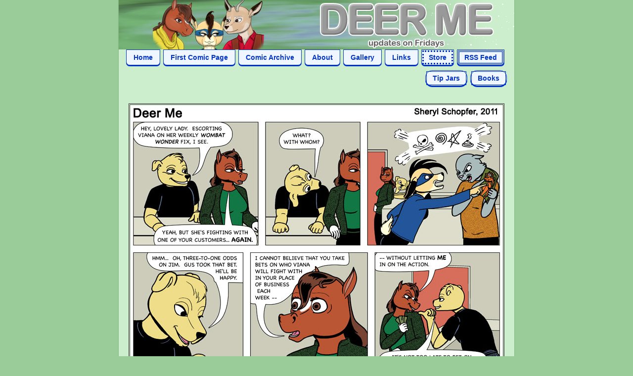

--- FILE ---
content_type: text/html; charset=UTF-8
request_url: https://deerme.net/a.php?b=dm-20110930-038-0391
body_size: 2154
content:


<!-- BEGIN PAGE -->



<!-- BEGIN PAGE -->

<!DOCTYPE html>
<html lang="en" xml:lang="en" xmlns="http://www.w3.org/1999/xhtml">
<head>
<base href="https://www.deerme.net" target="_self" />
<link href="/links/favicon.ico" rel="icon" type="image/x-icon" />
<link href="/links/favicon.ico" rel="shortcut icon" type="image/x-icon" />
<meta charset="UTF-8" />
<meta name="viewport" content="width=device-width, initial-scale=1.0" />
<meta name="author" content="Sheryl Schopfer" />
<meta name="description" content="Deer Me:  A comic by Sheryl Schopfer about a trio of roommates and the hassles that they lovingly cause each other.  Happiness is annoying your friends." />
<meta name="keywords" content="Deer Me, Comic, Drama, Furry, Humor, Relationships, Romance, Slice-of-Life, Velvet Hairyson, Viana Doesulen" />
<!-- BEGIN SUMMARY CARD DATA -->
<meta property="og:description" content="Deer Me:  A comic by Sheryl Schopfer about a trio of roommates and the hassles that they lovingly cause each other.  Happiness is annoying your friends." />
<meta property="og:image" content="https://www.deerme.net/comic/c038-image/dm-20110930-038-0391.jpg" />
<meta property="og:title" content="Deer Me: Deer Me 391" />
<meta property="og:type" content="website" />
<meta property="og:url" content="https://www.deerme.net/" />
<meta name="twitter:card" content="summary_large_image" />
<meta name="twitter:creator" content="@Snarkclaw" />
<meta name="twitter:description" content="Deer Me:  A comic by Sheryl Schopfer about a trio of roommates and the hassles that they lovingly cause each other.  Happiness is annoying your friends." />
<meta name="twitter:image" content="https://www.deerme.net/comic/c038-image/dm-20110930-038-0391.jpg" />
<meta name="twitter:site" content="@Snarkclaw" />
<meta name="twitter:title" content="Deer Me: Deer Me 391" />
<!-- END SUMMARY CARD DATA -->
<!-- BEGIN CSS -->
<link href="/style.css" rel="stylesheet" type="text/css" />
<!-- END CSS -->
<title>Deer Me: Deer Me 391</title>
</head>
<body>

<!-- BEGIN COREBODY -->
<div id="CoreBody" class="ClearFix">

<!-- BEGIN HEADER -->
<header id="Header" class="ClearFix" role="banner">
<a href="https://www.deerme.net/" title="Deer Me">
<!-- BEGIN CUSTOM HEADER IMAGE -->
<img src="https://www.deerme.net/links/header.png" alt="Deer Me" />
<!-- END CUSTOM HEADER IMAGE -->
<hgroup>
<h1>Deer Me</h1>
<p>Deer Me:  A comic by Sheryl Schopfer about a trio of roommates and the hassles that they lovingly cause each other.  Happiness is annoying your friends.</p>
</hgroup>
</a>
</header>
<!-- END HEADER -->

<!-- BEGIN NAVIGATION -->
<nav class="Navigation HoverActive ClearFix" role="navigation" aria-label="Website Links">
<ul>
<li><a href="https://www.deerme.net/">Home</a></li>
<li><a href="https://www.deerme.net/a.php?b=dm-20031121-001-0001">First Comic Page</a></li>
<li><a href="https://www.deerme.net/comicarchive.php?chapter=all" rel="contents">Comic Archive</a></li>
<li><a href="https://www.deerme.net/about/">About</a></li>
<li><a href="https://www.snarkclaw.com/art/">Gallery</a></li>
<li><a href="https://www.snarkclaw.com/links/">Links</a></li>
<li class="NaviDropDown1"><a href="https://www.snarkclaw.com/store/">Store</a><ol>
 <li><a href="https://www.snarkclaw.com/store/#TipJars">Tip Jars</a></li>
 <li><a href="https://www.snarkclaw.com/store/#Books-DM">Deer Me Books</a></li>
 <li><a href="https://www.snarkclaw.com/store/#Books-SC">Sharpclaw Books</a></li>
 <li><a href="https://www.snarkclaw.com/store/#Merchandise">Merchandise</a></li>
 <li><a href="https://www.snarkclaw.com/store/#GenInfo">General Information</a></li>
</ol></li>
<li class="NaviDropDown2"><a href="https://www.snarkclaw.com/links/#SendMssg" rel="alternate" title="Subscribe for Updates">RSS Feed</a><ol>
 <li><a href="https://www.deerme.net/feed/" rel="alternate">RSS Feed - Deer Me</a></li>
 <li><a href="https://www.sharpclaw.com/feed/" rel="alternate">RSS Feed - Sharpclaw</a></li>
 <li><a href="https://www.snarkclaw.com/feed/" rel="alternate">RSS Feed - Snarkclaw</a></li>
 <li><a href="https://www.lifewire.com/what-is-an-rss-feed-4684568" rel="external" target="_blank"><i>What is an RSS feed?</i></a></li>
</ol></li>
</ul>
</nav>
<!-- END NAVIGATION -->

<!-- BEGIN NAVITIPJAR -->
<nav class="NaviTipJar HoverActive ClearFix" role="navigation" aria-label="Tip Jars">
<ul>
<li class="NaviDropDown3"><a href="https://www.snarkclaw.com/store/#TipJars">Tip Jars</a><ol>
 <li><a href="https://ko-fi.com/snarkclaw" rel="external" target="_blank" title="Make A One-Time Tip Or Recurring Subscription">Ko-Fi</a></li>
 <li><a href="https://www.patreon.com/Snarkclaw" rel="external" target="_blank" title="Make A Recurring Subscription">Patreon</a></li>
</ol></li>
<li class="NaviDropDown3"><a href="https://www.snarkclaw.com/store/">Books</a><ol>
 <li><a href="https://www.snarkclaw.com/store/#Books-DM">Deer Me Books</a></li>
 <li><a href="https://www.snarkclaw.com/store/#Books-SC">Sharpclaw Books</a></li>
</ol></li>
</ul>
</nav>
<!-- END NAVITIPJAR -->

<!-- BEGIN MAINCONTENT -->
<main id="MainContent" class="ClearFix" role="main">


<!-- BEGIN POST CONTENT -->

<!-- BEGIN POST IMAGE -->
 <figure class="CoreImage ClearFix" role="figure">
 <img src="https://www.deerme.net/comic/c038-image/dm-20110930-038-0391.jpg" alt="Deer Me 391" title="Deer Me 391" />
 <figcaption>Deer Me 391</figcaption>
 </figure>
 <!-- END POST IMAGE -->



<!-- BEGIN PREVNEXT PAGINATION -->

<!-- BEGIN DATALIST-FILENAMES -->


<!-- END DATALIST-FILENAMES -->

<!-- BEGIN TRIM DATALIST -->


<!-- END TRIM DATALIST -->
<div class="Pagination HoverActive ClearFix">
<ul><li><a href="a.php?b=dm-20031121-001-0001">First</a></li><li><a href="a.php?b=dm-20110923-038-0390" rel="prev">&#9668; Previous</a></li><li><a href="comicarchive.php?chapter=38" rel="chapter">&#9669; Chapter &#9659;</a></li><li><a href="/comicarchive.php?chapter=0" rel="contents">&#9669; Archive &#9659;</a></li><li><a href="a.php?b=dm-20111007-038-0392" rel="next">Next &#9658;</a></li><li><a href="a.php?b=dm-20260101-059-0741-temp">Last</a></li></ul>
</div><div class="Pagination2 HoverActive ClearFix">
<ul><li><a href="a.php?b=dm-20110826-038-0386">Start of Current Chapter</a></li><li class="PagiNormal"><a href="a.php?b=dm-20111028-038-0395">? Random from Current Chapter ?</a></li><li><a href="a.php?b=dm-20111028-038-0395">End of Current Chapter</a></li></ul>
</div><div class="Pagination3 HoverActive ClearFix">
<ul><li><a href="/comicarchive.php?chapter=37" rel="contents">&#9669; Previous Chapter</a></li><li><a href="a.php?b=dm-20190830-056-0693">? Random from Random Chapter ?</a></li><li><a href="/comicarchive.php?chapter=39">Next Chapter &#9659;</a></li></ul>
</div><!-- END PREVNEXT PAGINATION -->

<!-- BEGIN POST TEXT -->
<div class="EntryLabel ClearFix">
<h2 class="EntryTitle">Deer Me 391</h2>
<time class="EntryTime" datetime="2011-09-30">Sep 30, 2011</time>
</div>
<div class="EntryContent ClearFix">
<p>

<p>
Pouncing - 6 of 10
</p>
</p>
<hr style="height: 2em; visibility: hidden;" />
<details role="group">
<summary title="Click right arrow to view">Additional Details:</summary>
<p>
<b>Category:</b>  Deer Me Comic</p><p><b>Chapter:</b>  Deer Me Chapter 38: Pouncing</p><p>Velvet inspires Viana to try pouncing.</p><p><b>Characters:</b>  Velvet Hairyson, Viana Doesulen</p><p></p>
</details>
</div>
<!-- END POST TEXT -->


<!-- END POST CONTENT -->

</main>
<!-- END MAINCONTENT -->

<!-- BEGIN COPYRIGHT -->
<footer class="Copyright ClearFix" role="contentinfo">
<p>
&copy; Sheryl Schopfer 2026, except where otherwise specified.  All rights reserved.
</p>
</footer>
<!-- END COPYRIGHT -->

<!-- BEGIN FOOTBAR -->
<nav class="FootBar HoverActive ClearFix" role="navigation" aria-label="Footer Links">
<ul>
<li><a href="https://www.deerme.net/" title="Deer Me Comic">Deer Me Comic</a></li>
<li><a href="https://www.sharpclaw.com/" title="Sharpclaw Comic">Sharpclaw Comic</a></li>
<li><a href="https://www.snarkclaw.com/" title="Snarkclaw Art">Snarkclaw Art</a></li>
</ul>
</nav>
<!-- END FOOTBAR -->

</div>
<!-- END COREBODY -->

</body>
</html>

<!-- END PAGE -->

<!-- END PAGE -->
